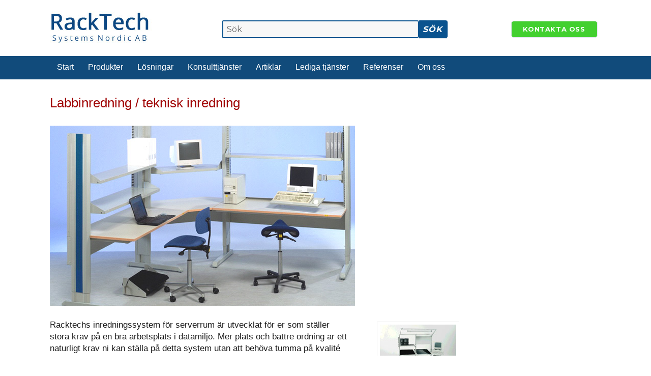

--- FILE ---
content_type: application/javascript
request_url: https://www.racktech.se/js/global.js
body_size: 1910
content:
function newPopUp(newurl,newname,width,height,scrollbars) {
	
 apopup=window.open(newurl,newname,width,height,scrollbars,'toolbar=no,location=no,directories=no,status=no,resizable=yes,copyhistory=no');

}

/* Script från <www.tamo.se> - Får användas fritt så länge denna rad stå kvar 
Modifierad av David Lidström för Racktech.se*/
function ImageZoom(url, imagewidth, imageheight, pagetitle) {
  extra_width =10; extra_height=40;
  if( navigator.userAgent.indexOf('Opera')!=-1 )
    {extra_width+=10;extra_height+=38;}
  if( navigator.userAgent.indexOf('Gecko')!=-1 )
    {extra_width+=24;extra_height+=65;}
  var Win = window.open('','','width=60,height=60,scrollbars=no,resizable,status=no');
  if( url.title ) pagetitle = url.title;
  with(Win.document)
   {
   open();
    write('<html>');
    if( pagetitle ) write('<head><title>'+pagetitle+'</title>');
    write('<meta http-equiv="imagetoolbar" content="no" /></head>');
    write('<body style="margin:0px;padding:0px 0px 0px 0px;"');
    write(' onload="window.resizeTo(document.images[0].width+'+extra_width+',');
    write('document.images[0].height+'+extra_height+');" >');
    write('<img src="' + url.href + '" />');
    write('</body></html>\n');
    close();
  }
}

function AddToBasket(art_id, title)
{
 alert(art_id);
}

function ImageZoom2(imagepath, imagewidth, imageheight, pagetitle) {

var width = imagewidth + 20;
var height = imageheight+20;

var new_win = window.open(imagepath, 'imagezoom', 'width=' + width + ',height='+height+',toolbar=no,location=no,directories=no,status=no,resizable=yes,copyhistory=no');
if( new_win) return false;
return true;
}

function Tipsa(productID, VendorID, GroupID, SiteRoot) {
 var strQuerystring = new String();
 if( productID ) strQuerystring+=(strQuerystring!=''?'':'') + "product=" + escape(productID);
 if( VendorID ) strQuerystring+=(strQuerystring!=''?'&amp;':'') + "vendor=" + escape(VendorID);
 if( GroupID ) strQuerystring+=(strQuerystring!=''?'&amp;':'') + "groupId=" + escape(GroupID);
 if( strQuerystring!="") strQuerystring = "?" + strQuerystring;

 apopup=window.open(SiteRoot + 'tipmail.php' + strQuerystring,'tipmail','width=590,height=370,toolbar=no,location=no,directories=no,status=no,resizable=yes,copyhistory=no');
	
}
 
 function PrintTipsa(tip_product, tip_vendor, tip_group, root) {
  var strHTML = new String();
  strHTML = '<p class="bottom-nav">';
  strHTML+='<a id="first" href="javascript:Tipsa(\'' + tip_product + '\', \'' + tip_vendor + '\',\'' + tip_group + '\',\'' + root + '\' )">Tipsa en vän om denna produkt</a>';
  strHTML+='  <a href="javascript:visanyhet();">Prenumerera på nyhetsbrevet!</a></p>';
  document.write(strHTML);
 }
 
 
 window.onload = function(){

  if( document.getElementsByTagName ) {
 		var as = document.getElementsByTagName("A");
 		
		var re = new RegExp(/\.(jpg|gif|png)$/);
		var rei = new RegExp(/i(\d+)x(\d+)/);

 		for(var i=0; i < as.length; i++) {
 			if( !as[i].setAttribute || !as[i].getAttribute ) return false;
 			if( as[i].getAttribute('rel')=='external'){
 				as[i].setAttribute("target", "_blank");
 				if( re.test(as[i]) ){
 					if( rei.test(as[i])){
 						var m = rei.exec(as[i]);
 						w = parseFloat(m[1]);
 						h = parseFloat(m[2]);
 						if( as[i].getAttribute("title")!="") {
 							as[i].setAttribute('imagetitle', as[i].getAttribute("title"));
 						} else {
 							as[i].setAttribute('imagetitle', "Racktech - " + as[i]);
 						}
						as[i].setAttribute('imagewidth', w);
						as[i].setAttribute('imageheight', h);
						as[i].onclick= function(){
 							var w = window.open('about:blank', '', 'width=' + (parseFloat(this.getAttribute('imagewidth'))+8) + ',height=' + (parseFloat(this.getAttribute('imageheight'))+8));
 							if( w == null || typeof(w)=="undefined" ) {
 								document.location.href = this;
 								return true;
 							} else {
	 							w.document.open();
								w.document.write("<html>");
								w.document.write("<head><title>" + this.getAttribute("imagetitle") + "</title></head>");
								w.document.write("<body style='text-align:middle;margin:0px;padding:0px;'>");
								w.document.write("<img src=\"" + this + "\" width=\"" + this.getAttribute('imagewidth') + "\" height=\"" + this.getAttribute('imageheight') + "\">");
								w.document.write("</body>");
								w.document.write("</html>");
	 							w.document.close();
	 							w.focus();
 							}
 							return false;
						}
 					}
 				}
 			}
 		}
  }
 }
 /*
 var alreadyChecked = false;
 function felhantering_redirect(msg,url,line){
  top.location.replace('/?go=' + escape(document.location.href,1));
  alreadyChecked = true;
  return true;
 }
 function felhantering_ignorera(){
 	return false;
 }
 window.onerror = felhantering_ignorera;
 if(document.getElementById ) {doIt();}
 
 
 if( !alreadyChecked ) {
  window.onerror = felhantering_redirect;
  var url = top.document.location;
 }
 window.onerror = null;
 
 if( document.location.href == top.location.href ) {
  if(document.location.href.indexOf('produkter/')!=-1) {
   felhantering_redirect();
  }
 }
 

 function doIt() {
 	var e = "try {\n" + 
   "var url = top.document.location;\n" + 
  "} catch(e) {" + 
	" top.location.replace('/?go=' + escape(document.location.href,1));\n" + 
  "}";
  eval(e);
 }
 */